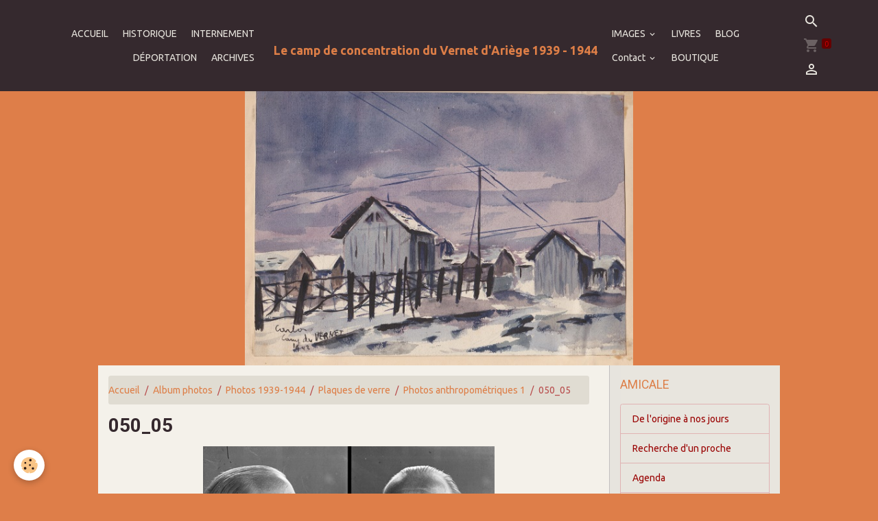

--- FILE ---
content_type: text/html; charset=UTF-8
request_url: https://www.campduvernet.eu/album-photos/paysages/plaques-de-verre/photos-anthropometriques/050-05.html
body_size: 55830
content:

<!DOCTYPE html>
<html lang="fr">
    <head>
        <title>050_05</title>
        <meta name="theme-color" content="#35292E">
        <meta name="msapplication-navbutton-color" content="#35292E">
        <!-- METATAGS -->
        <!-- rebirth / furniture -->
<!--[if IE]>
<meta http-equiv="X-UA-Compatible" content="IE=edge">
<![endif]-->
<meta charset="utf-8">
<meta name="viewport" content="width=device-width, initial-scale=1, shrink-to-fit=no">
    <link rel="image_src" href="https://www.campduvernet.eu/medias/album/050-05.jpg" />
    <meta property="og:image" content="https://www.campduvernet.eu/medias/album/050-05.jpg" />
    <link rel="canonical" href="https://www.campduvernet.eu/album-photos/paysages/plaques-de-verre/photos-anthropometriques/050-05.html">
<meta name="generator" content="e-monsite (e-monsite.com)">

    <link rel="icon" href="https://www.campduvernet.eu/medias/site/favicon/logo.png">
    <link rel="apple-touch-icon" sizes="114x114" href="https://www.campduvernet.eu/medias/site/mobilefavicon/logo.png?fx=c_114_114">
    <link rel="apple-touch-icon" sizes="72x72" href="https://www.campduvernet.eu/medias/site/mobilefavicon/logo.png?fx=c_72_72">
    <link rel="apple-touch-icon" href="https://www.campduvernet.eu/medias/site/mobilefavicon/logo.png?fx=c_57_57">
    <link rel="apple-touch-icon-precomposed" href="https://www.campduvernet.eu/medias/site/mobilefavicon/logo.png?fx=c_57_57">


        
    <link rel="preconnect" href="https://fonts.googleapis.com">
    <link rel="preconnect" href="https://fonts.gstatic.com" crossorigin="anonymous">
    <link href="https://fonts.googleapis.com/css?family=Ubuntu:300,300italic,400,400italic,700,700italic%7CRoboto:300,300italic,400,400italic,700,700italic&display=swap" rel="stylesheet">

    <link href="//www.campduvernet.eu/themes/combined.css?v=6_1642769533_332" rel="stylesheet">


<link rel="preload" href="//www.campduvernet.eu/medias/static/themes/bootstrap_v4/js/jquery-3.6.3.min.js?v=26012023" as="script">
<script src="//www.campduvernet.eu/medias/static/themes/bootstrap_v4/js/jquery-3.6.3.min.js?v=26012023"></script>
<link rel="preload" href="//www.campduvernet.eu/medias/static/themes/bootstrap_v4/js/popper.min.js?v=31012023" as="script">
<script src="//www.campduvernet.eu/medias/static/themes/bootstrap_v4/js/popper.min.js?v=31012023"></script>
<link rel="preload" href="//www.campduvernet.eu/medias/static/themes/bootstrap_v4/js/bootstrap.min.js?v=31012023" as="script">
<script src="//www.campduvernet.eu/medias/static/themes/bootstrap_v4/js/bootstrap.min.js?v=31012023"></script>
    <script src="//www.campduvernet.eu/themes/combined.js?v=6_1642769533_332&lang=fr"></script>
<script type="application/ld+json">
    {
        "@context" : "https://schema.org/",
        "@type" : "WebSite",
        "name" : "Le camp de concentration du Vernet d'Ariège 1939 - 1944",
        "url" : "https://www.campduvernet.eu/"
    }
</script>




        <!-- //METATAGS -->
            <script src="//www.campduvernet.eu/medias/static/js/rgpd-cookies/jquery.rgpd-cookies.js?v=2021"></script>
    <script>
                                    $(document).ready(function() {
            $.RGPDCookies({
                theme: 'bootstrap_v4',
                site: 'www.campduvernet.eu',
                privacy_policy_link: '/about/privacypolicy/',
                cookies: [{"id":null,"favicon_url":"https:\/\/ssl.gstatic.com\/analytics\/20210414-01\/app\/static\/analytics_standard_icon.png","enabled":true,"model":"google_analytics","title":"Google Analytics","short_description":"Permet d'analyser les statistiques de consultation de notre site","long_description":"Indispensable pour piloter notre site internet, il permet de mesurer des indicateurs comme l\u2019affluence, les produits les plus consult\u00e9s, ou encore la r\u00e9partition g\u00e9ographique des visiteurs.","privacy_policy_url":"https:\/\/support.google.com\/analytics\/answer\/6004245?hl=fr","slug":"google-analytics"},{"id":null,"favicon_url":"","enabled":true,"model":"addthis","title":"AddThis","short_description":"Partage social","long_description":"Nous utilisons cet outil afin de vous proposer des liens de partage vers des plateformes tiers comme Twitter, Facebook, etc.","privacy_policy_url":"https:\/\/www.oracle.com\/legal\/privacy\/addthis-privacy-policy.html","slug":"addthis"}],
                modal_title: 'Gestion\u0020des\u0020cookies',
                modal_description: 'd\u00E9pose\u0020des\u0020cookies\u0020pour\u0020am\u00E9liorer\u0020votre\u0020exp\u00E9rience\u0020de\u0020navigation,\nmesurer\u0020l\u0027audience\u0020du\u0020site\u0020internet,\u0020afficher\u0020des\u0020publicit\u00E9s\u0020personnalis\u00E9es,\nr\u00E9aliser\u0020des\u0020campagnes\u0020cibl\u00E9es\u0020et\u0020personnaliser\u0020l\u0027interface\u0020du\u0020site.',
                privacy_policy_label: 'Consulter\u0020la\u0020politique\u0020de\u0020confidentialit\u00E9',
                check_all_label: 'Tout\u0020cocher',
                refuse_button: 'Refuser',
                settings_button: 'Param\u00E9trer',
                accept_button: 'Accepter',
                callback: function() {
                    // website google analytics case (with gtag), consent "on the fly"
                    if ('gtag' in window && typeof window.gtag === 'function') {
                        if (window.jsCookie.get('rgpd-cookie-google-analytics') === undefined
                            || window.jsCookie.get('rgpd-cookie-google-analytics') === '0') {
                            gtag('consent', 'update', {
                                'ad_storage': 'denied',
                                'analytics_storage': 'denied'
                            });
                        } else {
                            gtag('consent', 'update', {
                                'ad_storage': 'granted',
                                'analytics_storage': 'granted'
                            });
                        }
                    }
                }
            });
        });
    </script>
        <script async src="https://www.googletagmanager.com/gtag/js?id=G-4VN4372P6E"></script>
<script>
    window.dataLayer = window.dataLayer || [];
    function gtag(){dataLayer.push(arguments);}
    
    gtag('consent', 'default', {
        'ad_storage': 'denied',
        'analytics_storage': 'denied'
    });
    
    gtag('js', new Date());
    gtag('config', 'G-4VN4372P6E');
</script>

                        <script src="//www.campduvernet.eu/medias/static/themes/ems_framework/js/masonry.pkgd.min.js"></script>
        <script src="//www.campduvernet.eu/medias/static/themes/ems_framework/js/imagesloaded.pkgd.min.js"></script>
                            </head>
    <body id="album-photos_run_paysages_plaques-de-verre_photos-anthropometriques_050-05" data-template="default">
        

                <!-- BRAND TOP -->
        
        <!-- NAVBAR -->
                                                                                                                                    <nav class="navbar navbar-expand-lg position-sticky contains-brand" id="navbar" data-animation="sliding">
                                                                    <a aria-label="brand" class="navbar-brand d-inline-flex align-items-center d-lg-none" href="https://www.campduvernet.eu/">
                                                    <img src="https://www.campduvernet.eu/medias/site/logos/logo-amicale-aipr-camp-de-concentration.jpg" alt="Le camp de concentration du Vernet d&#039;Ariège 1939 - 1944" class="img-fluid brand-logo mr-2 d-none">
                                                                        <span class="brand-titles d-lg-flex flex-column align-items-start">
                            <span class="brand-title d-inline-block">Le camp de concentration du Vernet d'Ariège 1939 - 1944</span>
                                                        <span class="brand-subtitle d-none">L'Amicale des Anciens Internés Politiques et Résistants du camp de concentration du Vernet d'Ariège</span>
                                                    </span>
                                            </a>
                                                    <button id="buttonBurgerMenu" title="BurgerMenu" class="navbar-toggler collapsed" type="button" data-toggle="collapse" data-target="#menu">
                    <span></span>
                    <span></span>
                    <span></span>
                    <span></span>
                </button>
                <div class="collapse navbar-collapse flex-lg-grow-0 mx-lg-auto invisible" id="menu">
                                                                                                                                                    <ul class="navbar-nav navbar-menu nav-left nav-all-left">
                                                                                                                                                                                            <li class="nav-item" data-index="1">
                            <a class="nav-link" href="https://www.campduvernet.eu/">
                                                                ACCUEIL
                            </a>
                                                                                </li>
                                                                                                                                                                                            <li class="nav-item" data-index="2">
                            <a class="nav-link" href="https://www.campduvernet.eu/pages/histoire-du-camp.html">
                                                                HISTORIQUE
                            </a>
                                                                                </li>
                                                                                                                                                                                            <li class="nav-item" data-index="3">
                            <a class="nav-link" href="https://www.campduvernet.eu/pages/internement.html">
                                                                INTERNEMENT
                            </a>
                                                                                </li>
                                                                                                                                                                                            <li class="nav-item" data-index="4">
                            <a class="nav-link" href="https://www.campduvernet.eu/pages/deportation.html">
                                                                DÉPORTATION
                            </a>
                                                                                </li>
                                                                                                                                                                                            <li class="nav-item" data-index="5">
                            <a class="nav-link" href="https://www.campduvernet.eu/pages/archives-2.html">
                                                                ARCHIVES
                            </a>
                                                                                </li>
                                    </ul>
            
                                        <a class="navbar-brand d-none d-lg-flex" href="https://www.campduvernet.eu/">
                                            <img src="https://www.campduvernet.eu/medias/site/logos/logo-amicale-aipr-camp-de-concentration.jpg" alt="Le camp de concentration du Vernet d&#039;Ariège 1939 - 1944" class="img-fluid brand-logo d-none">
                                                                <span class="brand-titles d-lg-flex flex-column">
                    <span class="brand-title d-inline-block">Le camp de concentration du Vernet d'Ariège 1939 - 1944</span>
                                            <span class="brand-subtitle d-none">l'amicale des anciens internés politiques et résistants du camp de concentration du vernet d'ariège</span>
                                    </span>
                                    </a>
                                                <ul class="navbar-nav navbar-menu nav-right nav-all-left">
                                                                                                                                                                                                                                                                            <li class="nav-item dropdown" data-index="1">
                            <a class="nav-link dropdown-toggle" href="https://www.campduvernet.eu/album-photos/">
                                                                IMAGES
                            </a>
                                                                                        <div class="collapse dropdown-menu">
                                    <ul class="list-unstyled">
                                                                                                                                                                                                                                                                                                                                                                                                                <li class="dropdown">
                                                <a class="dropdown-item dropdown-toggle" href="https://www.campduvernet.eu/album-photos/paysages/">
                                                    Photos 1939-1944
                                                </a>
                                                                                                                                                    <div class="collapse dropdown-menu dropdown-submenu">
                                                        <ul class="list-unstyled">
                                                                                                                            <li>
                                                                    <a class="dropdown-item" href="https://www.campduvernet.eu/album-photos/paysages/plaques-de-verre/">Plaques de verre</a>
                                                                </li>
                                                                                                                        <li class="dropdown-menu-root">
                                                                <a class="dropdown-item" href="https://www.campduvernet.eu/album-photos/paysages/">Photos 1939-1944</a>
                                                            </li>
                                                        </ul>
                                                    </div>
                                                                                            </li>
                                                                                                                                                                                                                                                                                                                                                                                                                <li class="dropdown">
                                                <a class="dropdown-item dropdown-toggle" href="https://www.campduvernet.eu/album-photos/dessins-1939-1944/">
                                                    Dessins 1939-1944
                                                </a>
                                                                                                                                                    <div class="collapse dropdown-menu dropdown-submenu">
                                                        <ul class="list-unstyled">
                                                                                                                            <li>
                                                                    <a class="dropdown-item" href="https://www.campduvernet.eu/album-photos/dessins-1939-1944/soos/">Soos</a>
                                                                </li>
                                                                                                                            <li>
                                                                    <a class="dropdown-item" href="https://www.campduvernet.eu/album-photos/dessins-1939-1944/makaroff/">Carnet de dessins (anonyme)</a>
                                                                </li>
                                                                                                                            <li>
                                                                    <a class="dropdown-item" href="https://www.campduvernet.eu/album-photos/dessins-1939-1944/duchatellier-carlos/">Duchatellier Carlos</a>
                                                                </li>
                                                                                                                            <li>
                                                                    <a class="dropdown-item" href="https://www.campduvernet.eu/album-photos/dessins-1939-1944/makaroff-vladimir/">Makaroff Vladimir</a>
                                                                </li>
                                                                                                                            <li>
                                                                    <a class="dropdown-item" href="https://www.campduvernet.eu/album-photos/dessins-1939-1944/sikatchinsky/">Sikatchinsky</a>
                                                                </li>
                                                                                                                            <li>
                                                                    <a class="dropdown-item" href="https://www.campduvernet.eu/album-photos/dessins-1939-1944/carnet-de-dessins-offert-a-bruno-frei/">Carnet de dessins offert à Bruno Frei</a>
                                                                </li>
                                                                                                                        <li class="dropdown-menu-root">
                                                                <a class="dropdown-item" href="https://www.campduvernet.eu/album-photos/dessins-1939-1944/">Dessins 1939-1944</a>
                                                            </li>
                                                        </ul>
                                                    </div>
                                                                                            </li>
                                                                                                                                                                                                                                                                                                                                                                                                                <li class="dropdown">
                                                <a class="dropdown-item dropdown-toggle" href="https://www.campduvernet.eu/album-photos/photos/">
                                                    Photos d'actualité
                                                </a>
                                                                                                                                                    <div class="collapse dropdown-menu dropdown-submenu">
                                                        <ul class="list-unstyled">
                                                                                                                            <li>
                                                                    <a class="dropdown-item" href="https://www.campduvernet.eu/album-photos/photos/espace-gare-wagon/">Espace Gare-Wagon</a>
                                                                </li>
                                                                                                                        <li class="dropdown-menu-root">
                                                                <a class="dropdown-item" href="https://www.campduvernet.eu/album-photos/photos/">Photos d'actualité</a>
                                                            </li>
                                                        </ul>
                                                    </div>
                                                                                            </li>
                                                                                <li class="dropdown-menu-root">
                                            <a class="dropdown-item" href="https://www.campduvernet.eu/album-photos/">IMAGES</a>
                                        </li>
                                    </ul>
                                </div>
                                                    </li>
                                                                                                                                                                                            <li class="nav-item" data-index="2">
                            <a class="nav-link" href="https://www.campduvernet.eu/pages/livres.html">
                                                                LIVRES
                            </a>
                                                                                </li>
                                                                                                                                                                                            <li class="nav-item" data-index="3">
                            <a class="nav-link" href="https://www.campduvernet.eu/blog/">
                                                                BLOG
                            </a>
                                                                                </li>
                                                                                                                                                                                                                                                                            <li class="nav-item dropdown" data-index="4">
                            <a class="nav-link dropdown-toggle" href="https://www.campduvernet.eu/contact/">
                                                                Contact
                            </a>
                                                                                        <div class="collapse dropdown-menu">
                                    <ul class="list-unstyled">
                                                                                                                                                                                                                                                                    <li>
                                                <a class="dropdown-item" href="https://www.campduvernet.eu/contact/contacter-l-amicale.html">
                                                    Contacter l'Amicale
                                                </a>
                                                                                                                                            </li>
                                                                                                                                                                                                                                                                    <li>
                                                <a class="dropdown-item" href="https://www.campduvernet.eu/contact/formulaire-d-adhesion-a-l-amicale.html">
                                                    Formulaire d'adhésion à l'Amicale
                                                </a>
                                                                                                                                            </li>
                                                                                <li class="dropdown-menu-root">
                                            <a class="dropdown-item" href="https://www.campduvernet.eu/contact/">Contact</a>
                                        </li>
                                    </ul>
                                </div>
                                                    </li>
                                                                                                                                                                                            <li class="nav-item" data-index="5">
                            <a class="nav-link" href="https://www.campduvernet.eu/boutique/">
                                                                BOUTIQUE
                            </a>
                                                                                </li>
                                    </ul>
            
                                    
                    
                                        <ul class="navbar-nav navbar-widgets ml-lg-4">
                                                <li class="nav-item d-none d-lg-block">
                            <a href="javascript:void(0)" class="nav-link search-toggler"><i class="material-icons md-search"></i></a>
                        </li>
                                                                        <li class="nav-item">
                            <a href="https://www.campduvernet.eu/boutique/do/cart/" class="nav-link">
                                <i class="material-icons md-shopping_cart"></i>
                                <span class="d-lg-none">Panier</span>
                                <span class="badge badge-primary" data-role="cart-count"></span>
                            </a>
                        </li>
                        <li class="nav-item">
                            <a href="https://www.campduvernet.eu/boutique/do/account/" class="nav-link">
                                <i class="material-icons md-perm_identity"></i>
                                <span class="d-lg-none">Votre compte</span>
                            </a>
                        </li>
                                            </ul>
                                        
                    
                                        <form method="get" action="https://www.campduvernet.eu/search/site/" id="navbar-search" class="fade">
                        <input class="form-control form-control-lg" type="text" name="q" value="" placeholder="Votre recherche" pattern=".{3,}" required>
                        <button type="submit" class="btn btn-link btn-lg"><i class="material-icons md-search"></i></button>
                        <button type="button" class="btn btn-link btn-lg search-toggler d-none d-lg-inline-block"><i class="material-icons md-clear"></i></button>
                    </form>
                                    </div>
                    </nav>

        <!-- HEADER -->
                                                                            <header id="header" class="container">
                                                                                
    <div id="slider-68e6e9e04f87c6f4f08fcd65" class="carousel slide" data-height="manual" data-ride="carousel" data-interval="4000">
                <div class="carousel-inner">
                            <div class="carousel-item active" style="background-image: url(https://www.campduvernet.eu/medias/images/baraques1-600x424-.jpg?v=1)">
                                        <a href="https://www.campduvernet.eu?v=1">
                                                                                            </a>
                                                        </div>
                    </div>
            </div>

    
    <style>
        #slider-68e6e9e04f87c6f4f08fcd65{
            --carousel-bg: transparent;
            --carousel-caption-bg: transparent;
                    --carousel-caption-color: rgba(67,62,62,1);
                    --carousel-height: 400px;
                }
            </style>


                                    </header>
                <!-- //HEADER -->

        <!-- WRAPPER -->
                                                                                                            <div id="wrapper" class="container radius-bottom">

                        <div class="row">
                            <main id="main" class="col-lg-9">

                                                                            <ol class="breadcrumb">
                                    <li class="breadcrumb-item"><a href="https://www.campduvernet.eu/">Accueil</a></li>
                                                <li class="breadcrumb-item"><a href="https://www.campduvernet.eu/album-photos/">Album photos</a></li>
                                                <li class="breadcrumb-item"><a href="https://www.campduvernet.eu/album-photos/paysages/">Photos 1939-1944</a></li>
                                                <li class="breadcrumb-item"><a href="https://www.campduvernet.eu/album-photos/paysages/plaques-de-verre/">Plaques de verre</a></li>
                                                <li class="breadcrumb-item"><a href="https://www.campduvernet.eu/album-photos/paysages/plaques-de-verre/photos-anthropometriques/">Photos anthropométriques 1</a></li>
                                                <li class="breadcrumb-item active">050_05</li>
                        </ol>

    <script type="application/ld+json">
        {
            "@context": "https://schema.org",
            "@type": "BreadcrumbList",
            "itemListElement": [
                                {
                    "@type": "ListItem",
                    "position": 1,
                    "name": "Accueil",
                    "item": "https://www.campduvernet.eu/"
                  },                                {
                    "@type": "ListItem",
                    "position": 2,
                    "name": "Album photos",
                    "item": "https://www.campduvernet.eu/album-photos/"
                  },                                {
                    "@type": "ListItem",
                    "position": 3,
                    "name": "Photos 1939-1944",
                    "item": "https://www.campduvernet.eu/album-photos/paysages/"
                  },                                {
                    "@type": "ListItem",
                    "position": 4,
                    "name": "Plaques de verre",
                    "item": "https://www.campduvernet.eu/album-photos/paysages/plaques-de-verre/"
                  },                                {
                    "@type": "ListItem",
                    "position": 5,
                    "name": "Photos anthropométriques 1",
                    "item": "https://www.campduvernet.eu/album-photos/paysages/plaques-de-verre/photos-anthropometriques/"
                  },                                {
                    "@type": "ListItem",
                    "position": 6,
                    "name": "050_05",
                    "item": "https://www.campduvernet.eu/album-photos/paysages/plaques-de-verre/photos-anthropometriques/050-05.html"
                  }                          ]
        }
    </script>
                                            
                                        
                                        
                                                                                                        <div class="view view-album" id="view-item" data-category="photos-anthropometriques" data-id-album="5444e45334385c8660d8698f">
    <div class="container">
        <div class="row">
            <div class="col">
                <h1 class="view-title">050_05</h1>
                
    
<div id="site-module-54384657c63653cd451fcaa3" class="site-module" data-itemid="54384657c63653cd451fcaa3" data-siteid="543840f9b7d553cd451fa3b6" data-category="item"></div>


                <p class="text-center">
                    <img src="https://www.campduvernet.eu/medias/album/050-05.jpg" alt="050_05" class="img-fluid">
                </p>

                
                <ul class="pager">
                                            <li class="prev-page">
                            <a href="https://www.campduvernet.eu/album-photos/paysages/plaques-de-verre/photos-anthropometriques/050-04.html" class="page-link">
                                <i class="material-icons md-chevron_left"></i>
                                <img src="https://www.campduvernet.eu/medias/album/050-04.jpg?fx=c_50_50" width="50" alt="">
                            </a>
                        </li>
                                        <li>
                        <a href="https://www.campduvernet.eu/album-photos/paysages/plaques-de-verre/photos-anthropometriques/" class="page-link">Retour</a>
                    </li>
                                            <li class="next-page">
                            <a href="https://www.campduvernet.eu/album-photos/paysages/plaques-de-verre/photos-anthropometriques/050-06.html" class="page-link">
                                <img src="https://www.campduvernet.eu/medias/album/050-06.jpg?fx=c_50_50" width="50" alt="">
                                <i class="material-icons md-chevron_right"></i>
                            </a>
                        </li>
                                    </ul>
            </div>
        </div>
    </div>

    
</div>


                </main>

                                <aside id="sidebar" class="col-lg-3">
                    <div id="sidebar-inner" class="sticky-top">
                                                                                                                                                                                                        <div id="widget-1"
                                     class="widget"
                                     data-id="widget_page_category"
                                     data-widget-num="1">
                                            <a href="https://www.campduvernet.eu/pages/asso/" class="widget-title">
            <span>
                    AMICALE
                </span>
                </a>
                                                                                                                            <div class="widget-content">
                                                            <div class="list-group" data-addon="pages" id="group-id-136">
              
                                <a href="https://www.campduvernet.eu/pages/asso/du-1-decembre-1944-a-aujourd-hui.html" class="list-group-item list-group-item-action" data-category="asso">
                De l'origine à nos jours
                
                            </a>
                        <a href="https://www.campduvernet.eu/pages/asso/recherche-d-un-proche.html" class="list-group-item list-group-item-action" data-category="asso">
                Recherche d'un proche
                
                            </a>
                        <a href="https://www.campduvernet.eu/pages/asso/agenda.html" class="list-group-item list-group-item-action" data-category="asso">
                Agenda
                
                            </a>
                        <a href="https://www.campduvernet.eu/pages/asso/rejoignez-nous.html" class="list-group-item list-group-item-action" data-category="asso">
                Rejoignez-nous
                
                            </a>
                        <a href="https://www.campduvernet.eu/pages/asso/tapuscrit-des-cahiers-de-djelfa.html" class="list-group-item list-group-item-action" data-category="asso">
                Cahier de  Djelfa 1942
                
                            </a>
                        <a href="https://www.campduvernet.eu/pages/asso/tapuscrit-du-deuxieme-cahier-de-djelfa-termine-en-mai-1943.html" class="list-group-item list-group-item-action" data-category="asso">
                Cahier de Djelfa 1943
                
                            </a>
                        <a href="https://www.campduvernet.eu/pages/asso/les-oublies-de-la-toussaint.html" class="list-group-item list-group-item-action" data-category="asso">
                Les "Oubliés" de la Toussaint
                
                            </a>
                        </div>
    

                                            </div>
                                                                                                            </div>
                                                                                                                                                                                                                                                                                                                                <div id="widget-2"
                                     class="widget"
                                     data-id="widget_page_category"
                                     data-widget-num="2">
                                            <a href="https://www.campduvernet.eu/pages/visites/" class="widget-title">
            <span>
                    VISITE
                </span>
                </a>
                                                                                                                            <div class="widget-content">
                                                            <div class="list-group" data-addon="pages" id="group-id-121">
              
                                <a href="https://www.campduvernet.eu/pages/visites/comment-preparer-une-visite.html" class="list-group-item list-group-item-action" data-category="visites">
                In situ
                
                            </a>
                        <a href="https://www.campduvernet.eu/pages/visites/virtuelle.html" class="list-group-item list-group-item-action" data-category="visites">
                Virtuelle
                
                            </a>
                        </div>
    

                                            </div>
                                                                                                            </div>
                                                                                                                                                                                                                                                                                                                                <div id="widget-3"
                                     class="widget"
                                     data-id="widget_page_category"
                                     data-widget-num="3">
                                            <a href="https://www.campduvernet.eu/pages/publications/" class="widget-title">
            <span>
                    PUBLICATIONS AMICALE
                </span>
                </a>
                                                                                                                            <div class="widget-content">
                                                            <div class="list-group" data-addon="pages" id="group-id-875">
              
                                <a href="https://www.campduvernet.eu/pages/publications/les-lettres-d-informations-de-l-amicale.html" class="list-group-item list-group-item-action" data-category="publications">
                Les lettres d'information
                
                            </a>
                        <a href="https://www.campduvernet.eu/pages/publications/la-plaquette-du-cimetiere.html" class="list-group-item list-group-item-action" data-category="publications">
                La plaquette du cimetière
                
                            </a>
                        <a href="https://www.campduvernet.eu/pages/publications/les-anciens-bulletins.html" class="list-group-item list-group-item-action" data-category="publications">
                Les anciens bulletins
                
                            </a>
                        <a href="https://www.campduvernet.eu/pages/publications/la-vie-d.html" class="list-group-item list-group-item-action" data-category="publications">
                La vie de l'Amicale
                
                            </a>
                        </div>
    

                                            </div>
                                                                                                            </div>
                                                                                                                                                                                                                                                                                                                                <div id="widget-4"
                                     class="widget"
                                     data-id="widget_page_category"
                                     data-widget-num="4">
                                            <a href="https://www.campduvernet.eu/pages/publications-autres/" class="widget-title">
            <span>
                    PUBLICATIONS AUTRES
                </span>
                </a>
                                                                                                                            <div class="widget-content">
                                                            <div class="list-group" data-addon="pages" id="group-id-986">
              
                                <a href="https://www.campduvernet.eu/pages/publications-autres/bulletin-des-guerilleros.html" class="list-group-item list-group-item-action" data-category="publications-autres">
                Bulletin des guérilleros
                
                            </a>
                        </div>
    

                                            </div>
                                                                                                            </div>
                                                                                                                                                                                                                                                                                                                                <div id="widget-5"
                                     class="widget"
                                     data-id="widget_visualtext"
                                     data-widget-num="5">
                                            <div class="widget-title">
            <span>
                    Traduction automatique du site
                </span>
                </div>
                                                                                                                            <div class="widget-content">
                                                <div id="MicrosoftTranslatorWidget" class="Dark" style="color: white; background-color: #555555;"></div>
<script type="text/javascript">// <![CDATA[
setTimeout(function(){{var s=document.createElement('script');s.type='text/javascript';s.charset='UTF-8';s.src=((location && location.href && location.href.indexOf('https') == 0)?'https://ssl.microsofttranslator.com':'http://www.microsofttranslator.com')+'/ajax/v3/WidgetV3.ashx?siteData=BtK4OJgtPRBO7Idc0wb2Xl7XRW_5bfzDruqw1qRhvhQu1A86ht7MP1slZkVdwBgtukWpd4KYfXJ4m7KSQqvxJo9oGBWRqf6fZzeF_g2EQIhn0QmOqoXprKgO5sqkUb27&ctf=True&ui=true&settings=Manual&from=fr&languages=fr,de,ru,es,pt,ca,en,it,el';var p=document.getElementsByTagName('head')[0]||document.documentElement;p.insertBefore(s,p.firstChild); }},0);
// ]]></script>
                                            </div>
                                                                                                            </div>
                                                                                                                                                                                                                                                                                                                                                            <div id="widget-6"
                                     class="widget"
                                     data-id="widget_eco_cart"
                                     data-widget-num="6">
                                            <div class="widget-title">
            <span>
                    Panier
                </span>
                </div>
                                                                                                                        <div class="widget-content">
                                            <input type="hidden" name="mode" value="simple">

            <p class="no_item">Votre panier est vide</p>
    
    
                                        </div>
                                                                                                            </div>
                                                                                                                                                                                                                                                                                                        <div id="widget-7"
                                     class="widget"
                                     data-id="widget_event_comingup"
                                     data-widget-num="7">
                                            <a href="http://www.campduvernet.eu/agenda/" class="widget-title">
            <span>
                    Agenda
                </span>
                </a>
                                                                                                                            <div class="widget-content">
                                                    <span class="text-muted">Aucun évènement à afficher.</span>

                                            </div>
                                                                                                            </div>
                                                                                                                                                                                                                                                                                                                                <div id="widget-8"
                                     class="widget"
                                     data-id="widget_visualtext"
                                     data-widget-num="8">
                                            <a href="http://www.campduvernet.eu/pages/exposition-en-pret.html" class="widget-title">
            <span>
                    EXPOSITION EN PRÊT
                </span>
                </a>
                                                                                                                            <div class="widget-content">
                                                <p></p>
<p><a href="http://campduvernet.eu/pages/exposition-en-pret.html"><img style="margin-right: auto; margin-left: auto; vertical-align: middle; display: block;" alt="EXPOSITION EN PR&Ecirc;T" src="http://www.campduvernet.eu/medias/images/affiche-vernet-4-286x400-.jpg" /></a></p>
                                            </div>
                                                                                                            </div>
                                                                                                                                                                                                                                                                                                                                <div id="widget-9"
                                     class="widget"
                                     data-id="widget_page_category"
                                     data-widget-num="9">
                                            <a href="https://www.campduvernet.eu/pages/images-d-actualite/" class="widget-title">
            <span>
                    IMAGES D’ACTUALITÉ
                </span>
                </a>
                                                                                                                            <div class="widget-content">
                                                            <div class="list-group" data-addon="pages" id="group-id-1000">
              
                                <a href="https://www.campduvernet.eu/pages/images-d-actualite/ceremonie-des-oublies-de-la-toussaint-2014.html" class="list-group-item list-group-item-action" data-category="images-d-actualite">
                Les "Oubliés" de la Toussaint 
                
                            </a>
                        <a href="https://www.campduvernet.eu/pages/images-d-actualite/les-70-ans-de-la-fermeture-du-camp-de-concentration-du-vernet-d-ariege.html" class="list-group-item list-group-item-action" data-category="images-d-actualite">
                70 ans de la fermeture du camp
                
                            </a>
                        <a href="https://www.campduvernet.eu/pages/images-d-actualite/le-deplacement-du-wagon.html" class="list-group-item list-group-item-action" data-category="images-d-actualite">
                Déplacement du wagon 5/11/2015
                
                            </a>
                        <a href="https://www.campduvernet.eu/pages/images-d-actualite/oui-a-la-vie-non-a-la-barbarie.html" class="list-group-item list-group-item-action" data-category="images-d-actualite">
                Oui à la vie Non à la barbarie
                
                            </a>
                        <a href="https://www.campduvernet.eu/pages/images-d-actualite/espace-gare-wagon.html" class="list-group-item list-group-item-action" data-category="images-d-actualite">
                Espace Gare-Wagon 2018
                
                            </a>
                        <a href="https://www.campduvernet.eu/pages/images-d-actualite/1944-2019-75-anos-despues.html" class="list-group-item list-group-item-action" data-category="images-d-actualite">
                1944 – 2019, 75 años después
                
                            </a>
                        </div>
    

                                            </div>
                                                                                                            </div>
                                                                                                                                                                                    </div>
                </aside>
            </div>
                    </div>
        <!-- //WRAPPER -->

                <footer id="footer" class="frieze-triangles">
                            
<div id="rows-60240e54c3ee02c55a6e2bd7" class="rows" data-total-pages="1" data-current-page="1">
                            
                        
                                                                                        
                                                                
                
                        
                
                
                                    
                
                                
        
                                    <div id="row-60240e54c3ee02c55a6e2bd7-1" class="row-container pos-1 page_1 container">
                    <div class="row-content">
                                                                                <div class="row" data-role="line">
                                    
                                                                                
                                                                                                                                                                                                            
                                                                                                                                                                
                                                                                
                                                                                
                                                                                                                        
                                                                                
                                                                                                                                                                                                                                                                        
                                                                                        <div data-role="cell" data-size="lg" id="cell-5e85fc16cc8b21ceee1ebaf6" class="col empty-column">
                                               <div class="col-content col-no-widget">                                                        &nbsp;
                                                                                                    </div>
                                            </div>
                                                                                                                                                        </div>
                                            </div>
                                    </div>
                        </div>

                        <div class="container">
                
                
                            </div>

                            <ul id="legal-mentions" class="footer-mentions">
            <li><a href="https://www.campduvernet.eu/about/legal/">Mentions légales</a></li>
    
    
    
    
    
            <li><button id="cookies" type="button" aria-label="Gestion des cookies">Gestion des cookies</button></li>
    </ul>
                    </footer>
        
        
                <script>
            // Affichage des PDF dans les pages //
$(function() {
 $('a.pdf').each(function() {
 $(this).parent().html('<object data="'+$(this).attr("href")+ '" type="application/pdf" width="100%" height="'+$(window).height()+ '">alt : <a href="'+$(this).attr("href")+ '">'+$(this).attr("title")+ '</a></object>');
 });
 });
        </script>
        
            

 
    
						 	 





        
            </body>
</html>
